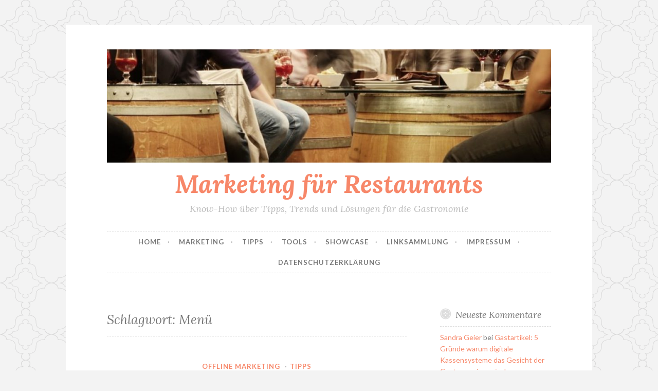

--- FILE ---
content_type: text/html; charset=UTF-8
request_url: https://www.marketing-in-restaurants.de/tag/menu/
body_size: 8983
content:

<!DOCTYPE html>
<html lang="de-DE"
	prefix="og: https://ogp.me/ns#" >
<head>
<meta charset="UTF-8">
<meta name="viewport" content="width=device-width, initial-scale=1">
<link rel="profile" href="http://gmpg.org/xfn/11">
<link rel="pingback" href="https://www.marketing-in-restaurants.de/xmlrpc.php">

<title>Menü | Marketing für Restaurants</title>

		<!-- All in One SEO 4.0.17 -->
		<link rel="canonical" href="https://www.marketing-in-restaurants.de/tag/menu/" />
		<script type="application/ld+json" class="aioseo-schema">
			{"@context":"https:\/\/schema.org","@graph":[{"@type":"WebSite","@id":"https:\/\/www.marketing-in-restaurants.de\/#website","url":"https:\/\/www.marketing-in-restaurants.de\/","name":"Marketing f\u00fcr Restaurants","description":"Know-How \u00fcber Tipps, Trends und L\u00f6sungen f\u00fcr die Gastronomie","publisher":{"@id":"https:\/\/www.marketing-in-restaurants.de\/#organization"}},{"@type":"Organization","@id":"https:\/\/www.marketing-in-restaurants.de\/#organization","name":"Marketing f\u00fcr Restaurants","url":"https:\/\/www.marketing-in-restaurants.de\/"},{"@type":"BreadcrumbList","@id":"https:\/\/www.marketing-in-restaurants.de\/tag\/menu\/#breadcrumblist","itemListElement":[{"@type":"ListItem","@id":"https:\/\/www.marketing-in-restaurants.de\/#listItem","position":"1","item":{"@id":"https:\/\/www.marketing-in-restaurants.de\/#item","name":"Home","description":"Hier wird regelm\u00e4\u00dfig \u00fcber Tipps, Trends und Know-How im Bereich Marketing speziell f\u00fcr Restaurants berichtet.","url":"https:\/\/www.marketing-in-restaurants.de\/"},"nextItem":"https:\/\/www.marketing-in-restaurants.de\/tag\/menu\/#listItem"},{"@type":"ListItem","@id":"https:\/\/www.marketing-in-restaurants.de\/tag\/menu\/#listItem","position":"2","item":{"@id":"https:\/\/www.marketing-in-restaurants.de\/tag\/menu\/#item","name":"Men\u00fc","url":"https:\/\/www.marketing-in-restaurants.de\/tag\/menu\/"},"previousItem":"https:\/\/www.marketing-in-restaurants.de\/#listItem"}]},{"@type":"CollectionPage","@id":"https:\/\/www.marketing-in-restaurants.de\/tag\/menu\/#collectionpage","url":"https:\/\/www.marketing-in-restaurants.de\/tag\/menu\/","name":"Men\u00fc | Marketing f\u00fcr Restaurants","inLanguage":"de-DE","isPartOf":{"@id":"https:\/\/www.marketing-in-restaurants.de\/#website"},"breadcrumb":{"@id":"https:\/\/www.marketing-in-restaurants.de\/tag\/menu\/#breadcrumblist"}}]}
		</script>
		<!-- All in One SEO -->

<link rel='dns-prefetch' href='//fonts.googleapis.com' />
<link rel='dns-prefetch' href='//s.w.org' />
<link rel="alternate" type="application/rss+xml" title="Marketing für Restaurants &raquo; Feed" href="https://www.marketing-in-restaurants.de/feed/" />
<link rel="alternate" type="application/rss+xml" title="Marketing für Restaurants &raquo; Kommentar-Feed" href="https://www.marketing-in-restaurants.de/comments/feed/" />
<link rel="alternate" type="application/rss+xml" title="Marketing für Restaurants &raquo; Menü Schlagwort-Feed" href="https://www.marketing-in-restaurants.de/tag/menu/feed/" />
		<script type="text/javascript">
			window._wpemojiSettings = {"baseUrl":"https:\/\/s.w.org\/images\/core\/emoji\/13.0.1\/72x72\/","ext":".png","svgUrl":"https:\/\/s.w.org\/images\/core\/emoji\/13.0.1\/svg\/","svgExt":".svg","source":{"concatemoji":"https:\/\/www.marketing-in-restaurants.de\/wp-includes\/js\/wp-emoji-release.min.js?ver=06147f2c8ecb782516c339f25e7690ea"}};
			!function(e,a,t){var n,r,o,i=a.createElement("canvas"),p=i.getContext&&i.getContext("2d");function s(e,t){var a=String.fromCharCode;p.clearRect(0,0,i.width,i.height),p.fillText(a.apply(this,e),0,0);e=i.toDataURL();return p.clearRect(0,0,i.width,i.height),p.fillText(a.apply(this,t),0,0),e===i.toDataURL()}function c(e){var t=a.createElement("script");t.src=e,t.defer=t.type="text/javascript",a.getElementsByTagName("head")[0].appendChild(t)}for(o=Array("flag","emoji"),t.supports={everything:!0,everythingExceptFlag:!0},r=0;r<o.length;r++)t.supports[o[r]]=function(e){if(!p||!p.fillText)return!1;switch(p.textBaseline="top",p.font="600 32px Arial",e){case"flag":return s([127987,65039,8205,9895,65039],[127987,65039,8203,9895,65039])?!1:!s([55356,56826,55356,56819],[55356,56826,8203,55356,56819])&&!s([55356,57332,56128,56423,56128,56418,56128,56421,56128,56430,56128,56423,56128,56447],[55356,57332,8203,56128,56423,8203,56128,56418,8203,56128,56421,8203,56128,56430,8203,56128,56423,8203,56128,56447]);case"emoji":return!s([55357,56424,8205,55356,57212],[55357,56424,8203,55356,57212])}return!1}(o[r]),t.supports.everything=t.supports.everything&&t.supports[o[r]],"flag"!==o[r]&&(t.supports.everythingExceptFlag=t.supports.everythingExceptFlag&&t.supports[o[r]]);t.supports.everythingExceptFlag=t.supports.everythingExceptFlag&&!t.supports.flag,t.DOMReady=!1,t.readyCallback=function(){t.DOMReady=!0},t.supports.everything||(n=function(){t.readyCallback()},a.addEventListener?(a.addEventListener("DOMContentLoaded",n,!1),e.addEventListener("load",n,!1)):(e.attachEvent("onload",n),a.attachEvent("onreadystatechange",function(){"complete"===a.readyState&&t.readyCallback()})),(n=t.source||{}).concatemoji?c(n.concatemoji):n.wpemoji&&n.twemoji&&(c(n.twemoji),c(n.wpemoji)))}(window,document,window._wpemojiSettings);
		</script>
		<style type="text/css">
img.wp-smiley,
img.emoji {
	display: inline !important;
	border: none !important;
	box-shadow: none !important;
	height: 1em !important;
	width: 1em !important;
	margin: 0 .07em !important;
	vertical-align: -0.1em !important;
	background: none !important;
	padding: 0 !important;
}
</style>
			
	<link rel='stylesheet' id='wp-block-library-css'  href='https://www.marketing-in-restaurants.de/wp-content/plugins/gutenberg/build/block-library/style.css?ver=1616060891' type='text/css' media='all' />
<link rel='stylesheet' id='aalb_basics_css-css'  href='https://www.marketing-in-restaurants.de/wp-content/plugins/amazon-associates-link-builder/css/aalb_basics.css?ver=1.9.2' type='text/css' media='all' />
<link rel='stylesheet' id='cptch_stylesheet-css'  href='https://www.marketing-in-restaurants.de/wp-content/plugins/captcha/css/front_end_style.css?ver=4.4.5' type='text/css' media='all' />
<link rel='stylesheet' id='dashicons-css'  href='https://www.marketing-in-restaurants.de/wp-includes/css/dashicons.min.css?ver=06147f2c8ecb782516c339f25e7690ea' type='text/css' media='all' />
<link rel='stylesheet' id='cptch_desktop_style-css'  href='https://www.marketing-in-restaurants.de/wp-content/plugins/captcha/css/desktop_style.css?ver=4.4.5' type='text/css' media='all' />
<link rel='stylesheet' id='contact-form-7-css'  href='https://www.marketing-in-restaurants.de/wp-content/plugins/contact-form-7/includes/css/styles.css?ver=5.4' type='text/css' media='all' />
<link rel='stylesheet' id='wp-pagenavi-css'  href='https://www.marketing-in-restaurants.de/wp-content/plugins/wp-pagenavi/pagenavi-css.css?ver=2.70' type='text/css' media='all' />
<link rel='stylesheet' id='button-style-css'  href='https://www.marketing-in-restaurants.de/wp-content/themes/button/style.css?ver=06147f2c8ecb782516c339f25e7690ea' type='text/css' media='all' />
<link rel='stylesheet' id='button-fonts-css'  href='//fonts.googleapis.com/css?family=Lato%3A400%2C300%2C300italic%2C400italic%2C700%2C700italic%7CLora%3A400italic%2C700italic&#038;subset=latin%2Clatin-ext' type='text/css' media='all' />
<link rel='stylesheet' id='genericons-css'  href='https://www.marketing-in-restaurants.de/wp-content/themes/button/fonts/genericons.css' type='text/css' media='all' />
<link rel='stylesheet' id='wp-paginate-css'  href='https://www.marketing-in-restaurants.de/wp-content/plugins/wp-paginate/css/wp-paginate.css?ver=2.1.6' type='text/css' media='screen' />
<script type='text/javascript' src='https://www.marketing-in-restaurants.de/wp-content/plugins/nk-google-analytics/js/fingerprint.min.js?ver=06147f2c8ecb782516c339f25e7690ea' id='script_fingerprintjs-js'></script>
<script type='text/javascript' src='https://www.marketing-in-restaurants.de/wp-includes/js/jquery/jquery.min.js?ver=3.5.1' id='jquery-core-js'></script>
<script type='text/javascript' src='https://www.marketing-in-restaurants.de/wp-includes/js/jquery/jquery-migrate.min.js?ver=3.3.2' id='jquery-migrate-js'></script>
<link rel="https://api.w.org/" href="https://www.marketing-in-restaurants.de/wp-json/" /><link rel="alternate" type="application/json" href="https://www.marketing-in-restaurants.de/wp-json/wp/v2/tags/91" /><link rel="EditURI" type="application/rsd+xml" title="RSD" href="https://www.marketing-in-restaurants.de/xmlrpc.php?rsd" />
<link rel="wlwmanifest" type="application/wlwmanifest+xml" href="https://www.marketing-in-restaurants.de/wp-includes/wlwmanifest.xml" /> 

<!-- Analytics by WP-Statistics v13.0.7 - https://wp-statistics.com/ -->
<style type="text/css">.recentcomments a{display:inline !important;padding:0 !important;margin:0 !important;}</style><style type="text/css" id="custom-background-css">
body.custom-background { background-image: url("https://www.marketing-in-restaurants.de/wp-content/themes/button/img/buttonbg20151103.png"); background-position: left top; background-size: auto; background-repeat: repeat; background-attachment: scroll; }
</style>
	</head>

<body class="archive tag tag-menu tag-91 custom-background group-blog">
<div id="page" class="hfeed site">
	<a class="skip-link screen-reader-text" href="#content">Zum Inhalt springen</a>

	<header id="masthead" class="site-header" role="banner">
		<div class="site-branding">
										<a href="https://www.marketing-in-restaurants.de/" rel="home">
					<img src="https://www.marketing-in-restaurants.de/wp-content/uploads/2014/12/cropped-cropped-bar-406884_12801.jpg" width="982" height="250" alt="" class="header-image">
				</a>
						<h1 class="site-title"><a href="https://www.marketing-in-restaurants.de/" rel="home">Marketing für Restaurants</a></h1>
			<h2 class="site-description">Know-How über Tipps, Trends und Lösungen für die Gastronomie</h2>
		</div><!-- .site-branding -->
	</header><!-- #masthead -->

	<nav id="site-navigation" class="main-navigation" role="navigation">
		<button class="menu-toggle" aria-controls="primary-menu" aria-expanded="false">Menü</button>
		<div class="menu-hauptmenu-container"><ul id="primary-menu" class="menu"><li id="menu-item-845" class="menu-item menu-item-type-custom menu-item-object-custom menu-item-home menu-item-845"><a href="http://www.marketing-in-restaurants.de/">Home</a></li>
<li id="menu-item-919" class="menu-item menu-item-type-taxonomy menu-item-object-category menu-item-919"><a href="https://www.marketing-in-restaurants.de/category/marketing/">Marketing</a></li>
<li id="menu-item-920" class="menu-item menu-item-type-taxonomy menu-item-object-category menu-item-920"><a href="https://www.marketing-in-restaurants.de/category/tipps/">Tipps</a></li>
<li id="menu-item-925" class="menu-item menu-item-type-taxonomy menu-item-object-category menu-item-925"><a href="https://www.marketing-in-restaurants.de/category/tools/">Tools</a></li>
<li id="menu-item-846" class="menu-item menu-item-type-post_type menu-item-object-page menu-item-846"><a href="https://www.marketing-in-restaurants.de/showcases/">Showcase</a></li>
<li id="menu-item-847" class="menu-item menu-item-type-post_type menu-item-object-page menu-item-847"><a href="https://www.marketing-in-restaurants.de/linksammlung/">Linksammlung</a></li>
<li id="menu-item-848" class="menu-item menu-item-type-post_type menu-item-object-page menu-item-848"><a href="https://www.marketing-in-restaurants.de/impressum/">Impressum</a></li>
<li id="menu-item-1060" class="menu-item menu-item-type-post_type menu-item-object-page menu-item-privacy-policy menu-item-1060"><a href="https://www.marketing-in-restaurants.de/datenschutzerklaerung/">Datenschutzerklärung</a></li>
</ul></div>	</nav><!-- #site-navigation -->

	</header><!-- #masthead -->

	<div id="content" class="site-content">
	<div id="primary" class="content-area">
		<main id="main" class="site-main" role="main">

		
			<header class="page-header">
	<h1 class="page-title">Schlagwort: <span>Menü</span></h1></header><!-- .page-header -->

						
				
<article id="post-731" class="post-731 post type-post status-publish format-standard hentry category-offline-marketing category-tipps tag-menu tag-restaurant tag-speisekarte">
	<header class="entry-header">
		
					<span class="cat-links"><a href="https://www.marketing-in-restaurants.de/category/marketing/offline-marketing/" rel="category tag">Offline Marketing</a> &middot;<a href="https://www.marketing-in-restaurants.de/category/tipps/" rel="category tag">Tipps</a></span>		
					<h1 class="entry-title"><a href="https://www.marketing-in-restaurants.de/2011/09/10-dinge-die-sie-uber-restaurant-menus-wissen-mussen/" rel="bookmark">10 Dinge, die Sie über Restaurant Speisekarten wissen müssen</a></h1>		
					<div class="entry-meta">
				<span class="posted-on"><a href="https://www.marketing-in-restaurants.de/2011/09/10-dinge-die-sie-uber-restaurant-menus-wissen-mussen/" rel="bookmark"><time class="entry-date published" datetime="2011-09-22T11:47:37+01:00">22. September 2011</time><time class="updated" datetime="2015-02-04T23:04:02+01:00">4. Februar 2015</time></a></span><span class="byline"> <span class="author vcard"><a class="url fn n" href="https://www.marketing-in-restaurants.de/author/jw/">Jean Wichert</a></span></span><span class="comments-link"><a href="https://www.marketing-in-restaurants.de/2011/09/10-dinge-die-sie-uber-restaurant-menus-wissen-mussen/#comments">﻿10 Kommentare</a></span>			</div>
			</header><!-- .entry-header -->

			<div class="entry-summary">
			<p>Jaja, oftmals wird über die Speisekarte oder das Menü gesprochen, aber was ist wirklich wichtig, was sollte man unbedingt beachten und vor allem welche Fehler sollte der Restaurantbetreiber nicht machen. Hier möchte ich 10 Dinge vorstellen, die Sie über Ihre Speisekarte wissen sollten. Die Do&#8217;s and Don&#8217;ts der Speisekarten&#8230;</p>
		</div><!-- .entry-summary -->

			
	<footer class="entry-footer">
			</footer><!-- .entry-footer -->
</article><!-- #post-## -->

			
			
		
		</main><!-- #main -->
	</div><!-- #primary -->



<div id="secondary" class="widget-area" role="complementary">

	
	<aside id="recent-comments-4" class="widget widget_recent_comments"><h1 class="widget-title">Neueste Kommentare</h1><ul id="recentcomments"><li class="recentcomments"><span class="comment-author-link"><a href='https://www.wbvsoftware.at/' rel='external nofollow ugc' class='url'>Sandra Geier</a></span> bei <a href="https://www.marketing-in-restaurants.de/2017/08/gastartikel-5-gruende-warum-digitale-kassensysteme-das-gesicht-der-gastronomie-veraendern/comment-page-1/#comment-6819">Gastartikel: 5 Gründe warum digitale Kassensysteme das Gesicht der Gastronomie verändern</a></li><li class="recentcomments"><span class="comment-author-link"><a href='https://www.cookandchill.at' rel='external nofollow ugc' class='url'>Hanna Adams</a></span> bei <a href="https://www.marketing-in-restaurants.de/2017/08/gastartikel-5-gruende-warum-digitale-kassensysteme-das-gesicht-der-gastronomie-veraendern/comment-page-1/#comment-6752">Gastartikel: 5 Gründe warum digitale Kassensysteme das Gesicht der Gastronomie verändern</a></li><li class="recentcomments"><span class="comment-author-link"><a href='https://www.schicklberg.at/linz-land' rel='external nofollow ugc' class='url'>Emily Bennette</a></span> bei <a href="https://www.marketing-in-restaurants.de/2017/03/gastartikel-so-bauen-sie-eine-hochwertige-restaurant-webseite-auf/comment-page-1/#comment-6743">Gastartikel: So bauen Sie eine hochwertige Restaurant-Webseite auf</a></li><li class="recentcomments"><span class="comment-author-link">Anneli Maack</span> bei <a href="https://www.marketing-in-restaurants.de/2017/08/gastartikel-5-gruende-warum-digitale-kassensysteme-das-gesicht-der-gastronomie-veraendern/comment-page-1/#comment-6715">Gastartikel: 5 Gründe warum digitale Kassensysteme das Gesicht der Gastronomie verändern</a></li><li class="recentcomments"><span class="comment-author-link"><a href='http://tischlerwirt.tirol/restaurantmitmenues' rel='external nofollow ugc' class='url'>Rebecca Gardner</a></span> bei <a href="https://www.marketing-in-restaurants.de/2017/03/gastartikel-so-bauen-sie-eine-hochwertige-restaurant-webseite-auf/comment-page-1/#comment-6704">Gastartikel: So bauen Sie eine hochwertige Restaurant-Webseite auf</a></li><li class="recentcomments"><span class="comment-author-link"><a href='https://multidata-kassen.de/produkte/kassen/touch-screen-systeme/' rel='external nofollow ugc' class='url'>Jade Labrentz</a></span> bei <a href="https://www.marketing-in-restaurants.de/2017/08/gastartikel-5-gruende-warum-digitale-kassensysteme-das-gesicht-der-gastronomie-veraendern/comment-page-1/#comment-6646">Gastartikel: 5 Gründe warum digitale Kassensysteme das Gesicht der Gastronomie verändern</a></li><li class="recentcomments"><span class="comment-author-link"><a href='https://www.dielatzhose.de/' rel='external nofollow ugc' class='url'>Joachim Hussing</a></span> bei <a href="https://www.marketing-in-restaurants.de/2011/08/gastartikel-gastronomiebekleidung-als-marketing-tool/comment-page-1/#comment-6610">Gastartikel: Gastronomiebekleidung als Marketing-Tool</a></li><li class="recentcomments"><span class="comment-author-link">Sven Martins</span> bei <a href="https://www.marketing-in-restaurants.de/2017/12/72-online-tools-fuer-die-gastronomie/comment-page-1/#comment-6602">+72 Online Software Tools für die Gastronomie</a></li><li class="recentcomments"><span class="comment-author-link"><a href='http://www.wok-grill.at/de/das-lokal/' rel='external nofollow ugc' class='url'>Theo Schumacher</a></span> bei <a href="https://www.marketing-in-restaurants.de/2017/03/gastartikel-so-bauen-sie-eine-hochwertige-restaurant-webseite-auf/comment-page-1/#comment-6596">Gastartikel: So bauen Sie eine hochwertige Restaurant-Webseite auf</a></li><li class="recentcomments"><span class="comment-author-link"><a href='https://www.steinbau-paulus.at/taetigkeitsbereiche/kueche' rel='external nofollow ugc' class='url'>Helena</a></span> bei <a href="https://www.marketing-in-restaurants.de/2017/03/gastartikel-so-bauen-sie-eine-hochwertige-restaurant-webseite-auf/comment-page-1/#comment-6580">Gastartikel: So bauen Sie eine hochwertige Restaurant-Webseite auf</a></li></ul></aside><aside id="custom_html-2" class="widget_text widget widget_custom_html"><h1 class="widget-title">Über mich</h1><div class="textwidget custom-html-widget"><p><img src="https://www.marketing-in-restaurants.de/wp-content/uploads/2018/04/jeanwichert_PS_004_circle-150x150.png" align="left" alt="Foto von Jean Wichert" style="width: 100px; float: left; padding: 0px 10px 10px 0px;" />Hi, mein Name ist Jean (<a href="https://twitter.com/JeanWichert">@JeanWichert</a>) und ich schreibe gern über Technologie und digitale Trends in der Gastronomie.</p>
<p><strong>Über was blogge ich?</strong></p>
<p>Ich schreibe hier über das Thema Marketing mit dem Fokus auf ihre Anwendung in der Gastronomie.</p>
<p><strong>Was ist hier besonders?</strong></p>
<p>Ich schreibe hier aus zwei Motivationsgründen; einerseits aufgrund meiner Faszination für die Gastronomie und aus der Sicht einer jungen Agentur mit ihren Erfahrungen aus Projekten mit Restaurants &amp; co. Ich habe schon einige digitale Lösungen für die Gastronomie entwickelt und habe Erfahrung mit Marketing besonders mit Fokus auf Restaurants.</p>
<p><strong>Warum das ganze?</strong></p>
<p>Ich hoffe auf reges Interesse, baue auf einen konstruktiven Austausch, freue mich über Kommentare und ich teile gern meine Erfahrungen.</p>

</div></aside><aside id="custom_html-10" class="widget_text widget widget_custom_html"><h1 class="widget-title">Einwilligung digital einholen</h1><div class="textwidget custom-html-widget"><h4>NovaPrivacy - Digitale Einwilligungserklärung für Ihr Unternehmen</h4>
<img class="alignnone size-medium wp-image-1066" src="https://www.marketing-in-restaurants.de/wp-content/uploads/2018/07/header_visuals-300x150.png" alt="Digitale Einwilligungserklärung" width="300" height="150" />
<p>Erfassen, Speichern, Verwalten und Abrufen von Einwilligungserklärungen direkt online.
</p>
<a href="https://novaprivacy.com/" title="" target="_blank" rel="noopener">Jetzt Ausprobieren</a></div></aside><aside id="custom_html-7" class="widget_text widget widget_custom_html"><h1 class="widget-title">Produktiver arbeiten im Team</h1><div class="textwidget custom-html-widget"><h4>teamelio - Aufgabenverwaltung für Teams</h4>
<a href="https://www.teamelio.com/de?utm_source=Blog&utm_medium=Banner" title="Es ist Zeit, Zeit zu sparen" target="_blank" rel="noopener"><img src="https://www.marketing-in-restaurants.de/wp-content/uploads/2017/02/KP_2016_teamelio_screens-300x186.png" alt="teamelio.com"  width="100%" /></a>
<p>Aufgabenverwaltung für Teams leicht gemacht - Steigere die Produktivität Deines Teams online <br />
<a href="https://www.teamelio.com/de?utm_source=Blog&utm_medium=Banner" title="" target="_blank" rel="noopener">Augabenverwaltung in weniger als 5 Minuten kostenlos starten!</a></p></div></aside><aside id="rss-386150051" class="widget widget_rss"><h1 class="widget-title"><a class="rsswidget" href="https://www.ahgz.de/rss/ahgz.rss"><img class="rss-widget-icon" style="border:0" width="14" height="14" src="https://www.marketing-in-restaurants.de/wp-includes/images/rss.png" alt="RSS" /></a> <a class="rsswidget" href="">AHGZ Feed</a></h1></aside><aside id="linkcat-38" class="widget widget_links"><h1 class="widget-title">Agenturen</h1>
	<ul class='xoxo blogroll'>
<li><a href="http://www.digital-cube.de">digital:cube</a></li>

	</ul>
</aside>
<aside id="linkcat-2" class="widget widget_links"><h1 class="widget-title">Blogroll</h1>
	<ul class='xoxo blogroll'>
<li><a href="http://www.nomyblog.de/">*nomy &#8211; gastronomisch wertvoll!</a></li>
<li><a href="http://blog.abseits.de">Abseits.de Blog</a></li>
<li><a href="http://www.best-practice-business.de/blog/">Best Practice Blog</a></li>
<li><a href="http://connectedmarketing.typepad.com/">connectedmarketing</a></li>
<li><a href="http://hotel.marketing-info.net/" title="Informationsbasis für erfolgreiches Hotel-Marketing">Hotel Marketing Info</a></li>
<li><a href="http://kookooroo.de/marketing/index.html" title="DAS Portal der Gastronomie">kookooroo</a></li>
<li><a href="https://makaleiska.com" rel="friend met" title="Wenn es ein Kleidungsstück gibt, das einfach immer geht und womöglich niemals aus unseren Schränken und Köpfen verschwinden wird" target="_top">Mme Makaleiska</a></li>
<li><a href="http://gumia.de/">Notizen für Genießer Blog</a></li>
<li><a href="http://www.cafe-future.net/">www.cafe-future.net</a></li>

	</ul>
</aside>
<aside id="linkcat-58" class="widget widget_links"><h1 class="widget-title">Empfohlen</h1>
	<ul class='xoxo blogroll'>
<li><a href="http://www.guestify.net">Guestify</a></li>
<li><a href="https://www.teamelio.com/de" title="Einfache Aufgabenmanagement im Web">teamelio</a></li>

	</ul>
</aside>
<aside id="linkcat-199" class="widget widget_links"><h1 class="widget-title">Netzwerke</h1>
	<ul class='xoxo blogroll'>
<li><a href="http://www.ahgz.de/">AHGZ</a></li>
<li><a href="http://www.dehoga-bundesverband.de">DEHOGA Bundesverband</a></li>

	</ul>
</aside>
</div><!-- #secondary -->

	</div><!-- #content -->

	<footer id="colophon" class="site-footer" role="contentinfo">

		<div class="site-info">
	<a href="https://de.wordpress.org/">Stolz präsentiert von WordPress</a>
	<span class="sep"> &middot; </span>
	Theme: Button von <a href="http://wordpress.com/themes/" rel="designer">Automattic</a></div><!-- .site-info -->

	</footer><!-- #colophon -->
</div><!-- #page -->

<!-- AdSense Manager v4.0.3 (0,117 seconds.) --><!-- Tracking code easily added by NK Google Analytics -->
<script type="text/javascript"> 
(function(i,s,o,g,r,a,m){i['GoogleAnalyticsObject']=r;i[r]=i[r]||function(){ 
(i[r].q=i[r].q||[]).push(arguments)},i[r].l=1*new Date();a=s.createElement(o), 
m=s.getElementsByTagName(o)[0];a.async=1;a.src=g;m.parentNode.insertBefore(a,m) 
})(window,document,'script','https://www.google-analytics.com/analytics.js','ga'); 
ga('create', 'UA-563733-16', { 'storage': 'none', 'clientId': new Fingerprint().get()}); 
ga('set', 'anonymizeIp', true); 
ga('send', 'pageview'); 
</script> 
<script type='text/javascript' src='https://www.marketing-in-restaurants.de/wp-includes/js/dist/vendor/wp-polyfill.min.js?ver=7.4.4' id='wp-polyfill-js'></script>
<script type='text/javascript' id='wp-polyfill-js-after'>
( 'fetch' in window ) || document.write( '<script src="https://www.marketing-in-restaurants.de/wp-includes/js/dist/vendor/wp-polyfill-fetch.min.js?ver=3.0.0"></scr' + 'ipt>' );( document.contains ) || document.write( '<script src="https://www.marketing-in-restaurants.de/wp-includes/js/dist/vendor/wp-polyfill-node-contains.min.js?ver=3.42.0"></scr' + 'ipt>' );( window.DOMRect ) || document.write( '<script src="https://www.marketing-in-restaurants.de/wp-includes/js/dist/vendor/wp-polyfill-dom-rect.min.js?ver=3.42.0"></scr' + 'ipt>' );( window.URL && window.URL.prototype && window.URLSearchParams ) || document.write( '<script src="https://www.marketing-in-restaurants.de/wp-includes/js/dist/vendor/wp-polyfill-url.min.js?ver=3.6.4"></scr' + 'ipt>' );( window.FormData && window.FormData.prototype.keys ) || document.write( '<script src="https://www.marketing-in-restaurants.de/wp-includes/js/dist/vendor/wp-polyfill-formdata.min.js?ver=3.0.12"></scr' + 'ipt>' );( Element.prototype.matches && Element.prototype.closest ) || document.write( '<script src="https://www.marketing-in-restaurants.de/wp-includes/js/dist/vendor/wp-polyfill-element-closest.min.js?ver=2.0.2"></scr' + 'ipt>' );( 'objectFit' in document.documentElement.style ) || document.write( '<script src="https://www.marketing-in-restaurants.de/wp-includes/js/dist/vendor/wp-polyfill-object-fit.min.js?ver=2.3.4"></scr' + 'ipt>' );
( "objectFit" in document.documentElement.style ) || document.write( '<script src="https://www.marketing-in-restaurants.de/wp-content/plugins/gutenberg/vendor/object-fit-polyfill.min.f68d8b8b.js?ver=2.3.0"></scr' + 'ipt>' );
</script>
<script type='text/javascript' src='https://www.marketing-in-restaurants.de/wp-content/plugins/gutenberg/build/hooks/index.js?ver=7a17e24523581059d122e72ae9544401' id='wp-hooks-js'></script>
<script type='text/javascript' src='https://www.marketing-in-restaurants.de/wp-content/plugins/gutenberg/build/i18n/index.js?ver=32edd9d351b187f371ba8ef4cb8021a3' id='wp-i18n-js'></script>
<script type='text/javascript' id='wp-i18n-js-after'>
wp.i18n.setLocaleData( { 'text direction\u0004ltr': [ 'ltr' ] } );
wp.i18n.setLocaleData( { 'text direction\u0004ltr': [ 'ltr' ] }, 'default' );
</script>
<script type='text/javascript' src='https://www.marketing-in-restaurants.de/wp-includes/js/dist/vendor/lodash.min.js?ver=4.17.19' id='lodash-js'></script>
<script type='text/javascript' id='lodash-js-after'>
window.lodash = _.noConflict();
</script>
<script type='text/javascript' id='wp-url-js-translations'>
( function( domain, translations ) {
	var localeData = translations.locale_data[ domain ] || translations.locale_data.messages;
	localeData[""].domain = domain;
	wp.i18n.setLocaleData( localeData, domain );
} )( "default", { "locale_data": { "messages": { "": {} } } } );
</script>
<script type='text/javascript' src='https://www.marketing-in-restaurants.de/wp-content/plugins/gutenberg/build/url/index.js?ver=d7f609a8b3fdf3783b54163483f2f008' id='wp-url-js'></script>
<script type='text/javascript' id='wp-api-fetch-js-translations'>
( function( domain, translations ) {
	var localeData = translations.locale_data[ domain ] || translations.locale_data.messages;
	localeData[""].domain = domain;
	wp.i18n.setLocaleData( localeData, domain );
} )( "default", { "locale_data": { "messages": { "": {} } } } );
</script>
<script type='text/javascript' src='https://www.marketing-in-restaurants.de/wp-content/plugins/gutenberg/build/api-fetch/index.js?ver=1eefd0c244e2896dd6f42f5c9e52f717' id='wp-api-fetch-js'></script>
<script type='text/javascript' id='wp-api-fetch-js-after'>
wp.apiFetch.use( wp.apiFetch.createRootURLMiddleware( "https://www.marketing-in-restaurants.de/wp-json/" ) );
wp.apiFetch.nonceMiddleware = wp.apiFetch.createNonceMiddleware( "6cef5c6567" );
wp.apiFetch.use( wp.apiFetch.nonceMiddleware );
wp.apiFetch.use( wp.apiFetch.mediaUploadMiddleware );
wp.apiFetch.nonceEndpoint = "https://www.marketing-in-restaurants.de/wp-admin/admin-ajax.php?action=rest-nonce";
</script>
<script type='text/javascript' id='contact-form-7-js-extra'>
/* <![CDATA[ */
var wpcf7 = {"cached":"1"};
/* ]]> */
</script>
<script type='text/javascript' src='https://www.marketing-in-restaurants.de/wp-content/plugins/contact-form-7/includes/js/index.js?ver=5.4' id='contact-form-7-js'></script>
<script type='text/javascript' src='https://www.marketing-in-restaurants.de/wp-content/themes/button/assets/js/jquery.flexslider.js?ver=20120206' id='button-flexslider-js'></script>
<script type='text/javascript' src='https://www.marketing-in-restaurants.de/wp-content/themes/button/assets/js/main.js?ver=20120206' id='button-js'></script>
<script type='text/javascript' src='https://www.marketing-in-restaurants.de/wp-content/themes/button/assets/js/navigation.js?ver=20120206' id='button-navigation-js'></script>
<script type='text/javascript' src='https://www.marketing-in-restaurants.de/wp-content/themes/button/assets/js/skip-link-focus-fix.js?ver=20130115' id='button-skip-link-focus-fix-js'></script>
<script type='text/javascript' src='https://www.marketing-in-restaurants.de/wp-includes/js/wp-embed.min.js?ver=06147f2c8ecb782516c339f25e7690ea' id='wp-embed-js'></script>

</body>
</html>
